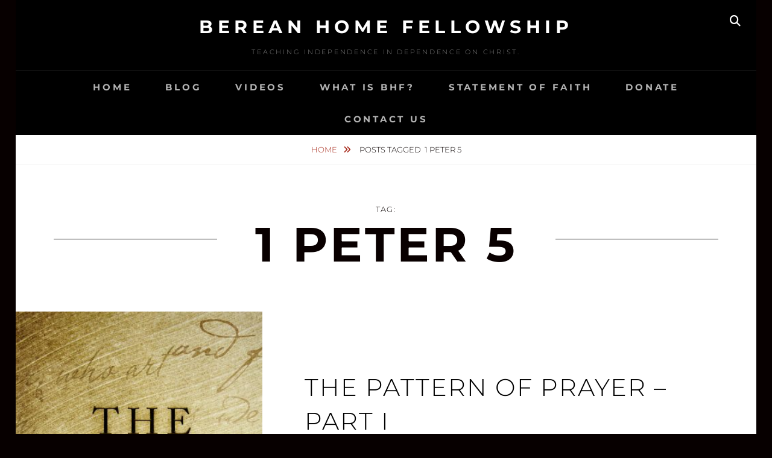

--- FILE ---
content_type: text/html; charset=UTF-8
request_url: https://bereanhomechurch.org/tag/1-peter-5/
body_size: 13404
content:
<!DOCTYPE html><html lang="en-US" prefix="og: https://ogp.me/ns#"><head><meta charset="UTF-8"><meta name="viewport" content="width=device-width, initial-scale=1"><link rel="profile" href="http://gmpg.org/xfn/11"> <script data-no-defer="1" data-ezscrex="false" data-cfasync="false" data-pagespeed-no-defer data-cookieconsent="ignore">var ctPublicFunctions = {"_ajax_nonce":"b9d366655f","_rest_nonce":"297d1980a1","_ajax_url":"\/wp-admin\/admin-ajax.php","_rest_url":"https:\/\/bereanhomechurch.org\/wp-json\/","data__cookies_type":"none","data__ajax_type":"rest","data__bot_detector_enabled":"1","data__frontend_data_log_enabled":1,"cookiePrefix":"","wprocket_detected":false,"host_url":"bereanhomechurch.org","text__ee_click_to_select":"Click to select the whole data","text__ee_original_email":"The complete one is","text__ee_got_it":"Got it","text__ee_blocked":"Blocked","text__ee_cannot_connect":"Cannot connect","text__ee_cannot_decode":"Can not decode email. Unknown reason","text__ee_email_decoder":"CleanTalk email decoder","text__ee_wait_for_decoding":"The magic is on the way!","text__ee_decoding_process":"Please wait a few seconds while we decode the contact data."}</script> <script data-no-defer="1" data-ezscrex="false" data-cfasync="false" data-pagespeed-no-defer data-cookieconsent="ignore">var ctPublic = {"_ajax_nonce":"b9d366655f","settings__forms__check_internal":"0","settings__forms__check_external":"0","settings__forms__force_protection":"0","settings__forms__search_test":"1","settings__forms__wc_add_to_cart":"0","settings__data__bot_detector_enabled":"1","settings__sfw__anti_crawler":0,"blog_home":"https:\/\/bereanhomechurch.org\/","pixel__setting":"3","pixel__enabled":true,"pixel__url":null,"data__email_check_before_post":"1","data__email_check_exist_post":"1","data__cookies_type":"none","data__key_is_ok":true,"data__visible_fields_required":true,"wl_brandname":"Anti-Spam by CleanTalk","wl_brandname_short":"CleanTalk","ct_checkjs_key":"286ed30ccb476aa55174b79a3df33e104f302ab04b16ac937f3bcf71a2d7a005","emailEncoderPassKey":"b602d2a50dd992537884fac4e427e1a5","bot_detector_forms_excluded":"W10=","advancedCacheExists":false,"varnishCacheExists":false,"wc_ajax_add_to_cart":true,"theRealPerson":{"phrases":{"trpHeading":"The Real Person Badge!","trpContent1":"The commenter acts as a real person and verified as not a bot.","trpContent2":" Anti-Spam by CleanTalk","trpContentLearnMore":"Learn more"},"trpContentLink":"https:\/\/cleantalk.org\/help\/the-real-person?utm_id=&amp;utm_term=&amp;utm_source=admin_side&amp;utm_medium=trp_badge&amp;utm_content=trp_badge_link_click&amp;utm_campaign=apbct_links","imgPersonUrl":"https:\/\/bereanhomechurch.org\/wp-content\/plugins\/cleantalk-spam-protect\/css\/images\/real_user.svg","imgShieldUrl":"https:\/\/bereanhomechurch.org\/wp-content\/plugins\/cleantalk-spam-protect\/css\/images\/shield.svg"}}</script> <title>1 Peter 5 - Berean Home Fellowship</title><meta name="robots" content="follow, noindex"/><meta property="og:locale" content="en_US" /><meta property="og:type" content="article" /><meta property="og:title" content="1 Peter 5 - Berean Home Fellowship" /><meta property="og:url" content="https://bereanhomechurch.org/tag/1-peter-5/" /><meta property="og:site_name" content="Berean Home Fellowship" /><meta name="twitter:card" content="summary_large_image" /><meta name="twitter:title" content="1 Peter 5 - Berean Home Fellowship" /><meta name="twitter:label1" content="Posts" /><meta name="twitter:data1" content="1" /> <script type="application/ld+json" class="rank-math-schema">{"@context":"https://schema.org","@graph":[{"@type":"Organization","@id":"https://bereanhomechurch.org/#organization","name":"Berean Home Fellowship Church","url":"https://bereanhomechurch.org","logo":{"@type":"ImageObject","@id":"https://bereanhomechurch.org/#logo","url":"https://bereanhomechurch.org/wp-content/uploads/2015/01/WelcomeBereanMaroon.jpg","contentUrl":"https://bereanhomechurch.org/wp-content/uploads/2015/01/WelcomeBereanMaroon.jpg","caption":"Berean Home Fellowship","inLanguage":"en-US","width":"2700","height":"1718"}},{"@type":"WebSite","@id":"https://bereanhomechurch.org/#website","url":"https://bereanhomechurch.org","name":"Berean Home Fellowship","alternateName":"BHF","publisher":{"@id":"https://bereanhomechurch.org/#organization"},"inLanguage":"en-US"},{"@type":"CollectionPage","@id":"https://bereanhomechurch.org/tag/1-peter-5/#webpage","url":"https://bereanhomechurch.org/tag/1-peter-5/","name":"1 Peter 5 - Berean Home Fellowship","isPartOf":{"@id":"https://bereanhomechurch.org/#website"},"inLanguage":"en-US"}]}</script> <link rel='dns-prefetch' href='//fd.cleantalk.org' /><link rel='dns-prefetch' href='//www.googletagmanager.com' /><link rel="alternate" type="application/rss+xml" title="Berean Home Fellowship &raquo; Feed" href="https://bereanhomechurch.org/feed/" /><link rel="alternate" type="application/rss+xml" title="Berean Home Fellowship &raquo; Comments Feed" href="https://bereanhomechurch.org/comments/feed/" /><link rel="alternate" type="application/rss+xml" title="Berean Home Fellowship &raquo; 1 Peter 5 Tag Feed" href="https://bereanhomechurch.org/tag/1-peter-5/feed/" /><style id='wp-img-auto-sizes-contain-inline-css' type='text/css'>img:is([sizes=auto i],[sizes^="auto," i]){contain-intrinsic-size:3000px 1500px}
/*# sourceURL=wp-img-auto-sizes-contain-inline-css */</style><style id='wp-emoji-styles-inline-css' type='text/css'>img.wp-smiley, img.emoji {
		display: inline !important;
		border: none !important;
		box-shadow: none !important;
		height: 1em !important;
		width: 1em !important;
		margin: 0 0.07em !important;
		vertical-align: -0.1em !important;
		background: none !important;
		padding: 0 !important;
	}
/*# sourceURL=wp-emoji-styles-inline-css */</style><link rel='stylesheet' id='wp-block-library-css' href='https://bereanhomechurch.org/wp-includes/css/dist/block-library/style.min.css?ver=6.9' type='text/css' media='all' /><link rel='stylesheet' id='wc-blocks-style-css' href='https://bereanhomechurch.org/wp-content/cache/autoptimize/autoptimize_single_e2d671c403c7e2bd09b3b298c748d0db.php?ver=wc-10.4.3' type='text/css' media='all' /><style id='global-styles-inline-css' type='text/css'>:root{--wp--preset--aspect-ratio--square: 1;--wp--preset--aspect-ratio--4-3: 4/3;--wp--preset--aspect-ratio--3-4: 3/4;--wp--preset--aspect-ratio--3-2: 3/2;--wp--preset--aspect-ratio--2-3: 2/3;--wp--preset--aspect-ratio--16-9: 16/9;--wp--preset--aspect-ratio--9-16: 9/16;--wp--preset--color--black: #000000;--wp--preset--color--cyan-bluish-gray: #abb8c3;--wp--preset--color--white: #ffffff;--wp--preset--color--pale-pink: #f78da7;--wp--preset--color--vivid-red: #cf2e2e;--wp--preset--color--luminous-vivid-orange: #ff6900;--wp--preset--color--luminous-vivid-amber: #fcb900;--wp--preset--color--light-green-cyan: #7bdcb5;--wp--preset--color--vivid-green-cyan: #00d084;--wp--preset--color--pale-cyan-blue: #8ed1fc;--wp--preset--color--vivid-cyan-blue: #0693e3;--wp--preset--color--vivid-purple: #9b51e0;--wp--preset--color--medium-black: #333333;--wp--preset--color--gray: #999999;--wp--preset--color--medium-gray: #666666;--wp--preset--color--light-gray: #f2f2f2;--wp--preset--gradient--vivid-cyan-blue-to-vivid-purple: linear-gradient(135deg,rgb(6,147,227) 0%,rgb(155,81,224) 100%);--wp--preset--gradient--light-green-cyan-to-vivid-green-cyan: linear-gradient(135deg,rgb(122,220,180) 0%,rgb(0,208,130) 100%);--wp--preset--gradient--luminous-vivid-amber-to-luminous-vivid-orange: linear-gradient(135deg,rgb(252,185,0) 0%,rgb(255,105,0) 100%);--wp--preset--gradient--luminous-vivid-orange-to-vivid-red: linear-gradient(135deg,rgb(255,105,0) 0%,rgb(207,46,46) 100%);--wp--preset--gradient--very-light-gray-to-cyan-bluish-gray: linear-gradient(135deg,rgb(238,238,238) 0%,rgb(169,184,195) 100%);--wp--preset--gradient--cool-to-warm-spectrum: linear-gradient(135deg,rgb(74,234,220) 0%,rgb(151,120,209) 20%,rgb(207,42,186) 40%,rgb(238,44,130) 60%,rgb(251,105,98) 80%,rgb(254,248,76) 100%);--wp--preset--gradient--blush-light-purple: linear-gradient(135deg,rgb(255,206,236) 0%,rgb(152,150,240) 100%);--wp--preset--gradient--blush-bordeaux: linear-gradient(135deg,rgb(254,205,165) 0%,rgb(254,45,45) 50%,rgb(107,0,62) 100%);--wp--preset--gradient--luminous-dusk: linear-gradient(135deg,rgb(255,203,112) 0%,rgb(199,81,192) 50%,rgb(65,88,208) 100%);--wp--preset--gradient--pale-ocean: linear-gradient(135deg,rgb(255,245,203) 0%,rgb(182,227,212) 50%,rgb(51,167,181) 100%);--wp--preset--gradient--electric-grass: linear-gradient(135deg,rgb(202,248,128) 0%,rgb(113,206,126) 100%);--wp--preset--gradient--midnight: linear-gradient(135deg,rgb(2,3,129) 0%,rgb(40,116,252) 100%);--wp--preset--font-size--small: 14px;--wp--preset--font-size--medium: 20px;--wp--preset--font-size--large: 30px;--wp--preset--font-size--x-large: 42px;--wp--preset--font-size--normal: 17px;--wp--preset--font-size--huge: 40px;--wp--preset--spacing--20: 0.44rem;--wp--preset--spacing--30: 0.67rem;--wp--preset--spacing--40: 1rem;--wp--preset--spacing--50: 1.5rem;--wp--preset--spacing--60: 2.25rem;--wp--preset--spacing--70: 3.38rem;--wp--preset--spacing--80: 5.06rem;--wp--preset--shadow--natural: 6px 6px 9px rgba(0, 0, 0, 0.2);--wp--preset--shadow--deep: 12px 12px 50px rgba(0, 0, 0, 0.4);--wp--preset--shadow--sharp: 6px 6px 0px rgba(0, 0, 0, 0.2);--wp--preset--shadow--outlined: 6px 6px 0px -3px rgb(255, 255, 255), 6px 6px rgb(0, 0, 0);--wp--preset--shadow--crisp: 6px 6px 0px rgb(0, 0, 0);}:where(.is-layout-flex){gap: 0.5em;}:where(.is-layout-grid){gap: 0.5em;}body .is-layout-flex{display: flex;}.is-layout-flex{flex-wrap: wrap;align-items: center;}.is-layout-flex > :is(*, div){margin: 0;}body .is-layout-grid{display: grid;}.is-layout-grid > :is(*, div){margin: 0;}:where(.wp-block-columns.is-layout-flex){gap: 2em;}:where(.wp-block-columns.is-layout-grid){gap: 2em;}:where(.wp-block-post-template.is-layout-flex){gap: 1.25em;}:where(.wp-block-post-template.is-layout-grid){gap: 1.25em;}.has-black-color{color: var(--wp--preset--color--black) !important;}.has-cyan-bluish-gray-color{color: var(--wp--preset--color--cyan-bluish-gray) !important;}.has-white-color{color: var(--wp--preset--color--white) !important;}.has-pale-pink-color{color: var(--wp--preset--color--pale-pink) !important;}.has-vivid-red-color{color: var(--wp--preset--color--vivid-red) !important;}.has-luminous-vivid-orange-color{color: var(--wp--preset--color--luminous-vivid-orange) !important;}.has-luminous-vivid-amber-color{color: var(--wp--preset--color--luminous-vivid-amber) !important;}.has-light-green-cyan-color{color: var(--wp--preset--color--light-green-cyan) !important;}.has-vivid-green-cyan-color{color: var(--wp--preset--color--vivid-green-cyan) !important;}.has-pale-cyan-blue-color{color: var(--wp--preset--color--pale-cyan-blue) !important;}.has-vivid-cyan-blue-color{color: var(--wp--preset--color--vivid-cyan-blue) !important;}.has-vivid-purple-color{color: var(--wp--preset--color--vivid-purple) !important;}.has-black-background-color{background-color: var(--wp--preset--color--black) !important;}.has-cyan-bluish-gray-background-color{background-color: var(--wp--preset--color--cyan-bluish-gray) !important;}.has-white-background-color{background-color: var(--wp--preset--color--white) !important;}.has-pale-pink-background-color{background-color: var(--wp--preset--color--pale-pink) !important;}.has-vivid-red-background-color{background-color: var(--wp--preset--color--vivid-red) !important;}.has-luminous-vivid-orange-background-color{background-color: var(--wp--preset--color--luminous-vivid-orange) !important;}.has-luminous-vivid-amber-background-color{background-color: var(--wp--preset--color--luminous-vivid-amber) !important;}.has-light-green-cyan-background-color{background-color: var(--wp--preset--color--light-green-cyan) !important;}.has-vivid-green-cyan-background-color{background-color: var(--wp--preset--color--vivid-green-cyan) !important;}.has-pale-cyan-blue-background-color{background-color: var(--wp--preset--color--pale-cyan-blue) !important;}.has-vivid-cyan-blue-background-color{background-color: var(--wp--preset--color--vivid-cyan-blue) !important;}.has-vivid-purple-background-color{background-color: var(--wp--preset--color--vivid-purple) !important;}.has-black-border-color{border-color: var(--wp--preset--color--black) !important;}.has-cyan-bluish-gray-border-color{border-color: var(--wp--preset--color--cyan-bluish-gray) !important;}.has-white-border-color{border-color: var(--wp--preset--color--white) !important;}.has-pale-pink-border-color{border-color: var(--wp--preset--color--pale-pink) !important;}.has-vivid-red-border-color{border-color: var(--wp--preset--color--vivid-red) !important;}.has-luminous-vivid-orange-border-color{border-color: var(--wp--preset--color--luminous-vivid-orange) !important;}.has-luminous-vivid-amber-border-color{border-color: var(--wp--preset--color--luminous-vivid-amber) !important;}.has-light-green-cyan-border-color{border-color: var(--wp--preset--color--light-green-cyan) !important;}.has-vivid-green-cyan-border-color{border-color: var(--wp--preset--color--vivid-green-cyan) !important;}.has-pale-cyan-blue-border-color{border-color: var(--wp--preset--color--pale-cyan-blue) !important;}.has-vivid-cyan-blue-border-color{border-color: var(--wp--preset--color--vivid-cyan-blue) !important;}.has-vivid-purple-border-color{border-color: var(--wp--preset--color--vivid-purple) !important;}.has-vivid-cyan-blue-to-vivid-purple-gradient-background{background: var(--wp--preset--gradient--vivid-cyan-blue-to-vivid-purple) !important;}.has-light-green-cyan-to-vivid-green-cyan-gradient-background{background: var(--wp--preset--gradient--light-green-cyan-to-vivid-green-cyan) !important;}.has-luminous-vivid-amber-to-luminous-vivid-orange-gradient-background{background: var(--wp--preset--gradient--luminous-vivid-amber-to-luminous-vivid-orange) !important;}.has-luminous-vivid-orange-to-vivid-red-gradient-background{background: var(--wp--preset--gradient--luminous-vivid-orange-to-vivid-red) !important;}.has-very-light-gray-to-cyan-bluish-gray-gradient-background{background: var(--wp--preset--gradient--very-light-gray-to-cyan-bluish-gray) !important;}.has-cool-to-warm-spectrum-gradient-background{background: var(--wp--preset--gradient--cool-to-warm-spectrum) !important;}.has-blush-light-purple-gradient-background{background: var(--wp--preset--gradient--blush-light-purple) !important;}.has-blush-bordeaux-gradient-background{background: var(--wp--preset--gradient--blush-bordeaux) !important;}.has-luminous-dusk-gradient-background{background: var(--wp--preset--gradient--luminous-dusk) !important;}.has-pale-ocean-gradient-background{background: var(--wp--preset--gradient--pale-ocean) !important;}.has-electric-grass-gradient-background{background: var(--wp--preset--gradient--electric-grass) !important;}.has-midnight-gradient-background{background: var(--wp--preset--gradient--midnight) !important;}.has-small-font-size{font-size: var(--wp--preset--font-size--small) !important;}.has-medium-font-size{font-size: var(--wp--preset--font-size--medium) !important;}.has-large-font-size{font-size: var(--wp--preset--font-size--large) !important;}.has-x-large-font-size{font-size: var(--wp--preset--font-size--x-large) !important;}
/*# sourceURL=global-styles-inline-css */</style><style id='classic-theme-styles-inline-css' type='text/css'>/*! This file is auto-generated */
.wp-block-button__link{color:#fff;background-color:#32373c;border-radius:9999px;box-shadow:none;text-decoration:none;padding:calc(.667em + 2px) calc(1.333em + 2px);font-size:1.125em}.wp-block-file__button{background:#32373c;color:#fff;text-decoration:none}
/*# sourceURL=/wp-includes/css/classic-themes.min.css */</style><link rel='stylesheet' id='cptch_stylesheet-css' href='https://bereanhomechurch.org/wp-content/cache/autoptimize/autoptimize_single_aa3a628f48cd69427eb8493b9b913ba8.php?ver=4.4.5' type='text/css' media='all' /><link rel='stylesheet' id='dashicons-css' href='https://bereanhomechurch.org/wp-includes/css/dashicons.min.css?ver=6.9' type='text/css' media='all' /><link rel='stylesheet' id='cptch_desktop_style-css' href='https://bereanhomechurch.org/wp-content/cache/autoptimize/autoptimize_single_1fef03e0313a7dc8877bf921e862f9a5.php?ver=4.4.5' type='text/css' media='all' /><link rel='stylesheet' id='cleantalk-public-css-css' href='https://bereanhomechurch.org/wp-content/plugins/cleantalk-spam-protect/css/cleantalk-public.min.css?ver=6.70.1_1766504821' type='text/css' media='all' /><link rel='stylesheet' id='cleantalk-email-decoder-css-css' href='https://bereanhomechurch.org/wp-content/plugins/cleantalk-spam-protect/css/cleantalk-email-decoder.min.css?ver=6.70.1_1766504821' type='text/css' media='all' /><link rel='stylesheet' id='cleantalk-trp-css-css' href='https://bereanhomechurch.org/wp-content/plugins/cleantalk-spam-protect/css/cleantalk-trp.min.css?ver=6.70.1_1766504821' type='text/css' media='all' /><link rel='stylesheet' id='essential-widgets-css' href='https://bereanhomechurch.org/wp-content/cache/autoptimize/autoptimize_single_de4ebd75e4af01de19bf114493374a3b.php?ver=2.3' type='text/css' media='all' /><link rel='stylesheet' id='mailerlite_forms.css-css' href='https://bereanhomechurch.org/wp-content/cache/autoptimize/autoptimize_single_b9131082a3481b29676fa17e51171271.php?ver=1.7.18' type='text/css' media='all' /><link rel='stylesheet' id='woocommerce-layout-css' href='https://bereanhomechurch.org/wp-content/cache/autoptimize/autoptimize_single_e98f5279cacaef826050eb2595082e77.php?ver=10.4.3' type='text/css' media='all' /><link rel='stylesheet' id='woocommerce-smallscreen-css' href='https://bereanhomechurch.org/wp-content/cache/autoptimize/autoptimize_single_59d266c0ea580aae1113acb3761f7ad5.php?ver=10.4.3' type='text/css' media='only screen and (max-width: 768px)' /><link rel='stylesheet' id='woocommerce-general-css' href='https://bereanhomechurch.org/wp-content/cache/autoptimize/autoptimize_single_0a5cfa15a1c3bce6319a071a84e71e83.php?ver=10.4.3' type='text/css' media='all' /><style id='woocommerce-inline-inline-css' type='text/css'>.woocommerce form .form-row .required { visibility: visible; }
/*# sourceURL=woocommerce-inline-inline-css */</style><link rel='stylesheet' id='chld_thm_cfg_parent-css' href='https://bereanhomechurch.org/wp-content/cache/autoptimize/autoptimize_single_ca6898541dc86e375d20466aeb7d7b97.php?ver=6.9' type='text/css' media='all' /><link rel='stylesheet' id='fotografie-style-css' href='https://bereanhomechurch.org/wp-content/themes/fotografie-child/style.css?ver=1.5.1521808675' type='text/css' media='all' /><link rel='stylesheet' id='chld_thm_cfg_separate-css' href='https://bereanhomechurch.org/wp-content/cache/autoptimize/autoptimize_single_495ee1e02ffe1ad8a4c9600a304e508a.php?ver=1.5.1521808675' type='text/css' media='all' /><link rel='stylesheet' id='fotografie-fonts-css' href='https://bereanhomechurch.org/wp-content/cache/autoptimize/autoptimize_single_5e56c27b73a87cf01160fa801e38154d.php' type='text/css' media='all' /><link rel='stylesheet' id='font-awesome-css' href='https://bereanhomechurch.org/wp-content/themes/fotografie/assets/css/font-awesome/css/all.min.css?ver=6.7.2' type='text/css' media='all' /><link rel='stylesheet' id='fotografie-block-style-css' href='https://bereanhomechurch.org/wp-content/cache/autoptimize/autoptimize_single_59fcece093edc76ac35c730b8ffd2bfb.php?ver=1.0' type='text/css' media='all' /><link rel='stylesheet' id='jquery-lazyloadxt-spinner-css-css' href='https://bereanhomechurch.org/wp-content/cache/autoptimize/autoptimize_single_d4a56d3242663a4b372dc090375e8136.php?ver=6.9' type='text/css' media='all' /> <script defer type="text/javascript" src="https://bereanhomechurch.org/wp-content/plugins/cleantalk-spam-protect/js/apbct-public-bundle.min.js?ver=6.70.1_1766504822" id="apbct-public-bundle.min-js-js"></script> <script type="text/javascript" src="https://fd.cleantalk.org/ct-bot-detector-wrapper.js?ver=6.70.1" id="ct_bot_detector-js" defer="defer" data-wp-strategy="defer"></script> <script defer type="text/javascript" src="https://bereanhomechurch.org/wp-includes/js/jquery/jquery.min.js?ver=3.7.1" id="jquery-core-js"></script> <script defer type="text/javascript" src="https://bereanhomechurch.org/wp-includes/js/jquery/jquery-migrate.min.js?ver=3.4.1" id="jquery-migrate-js"></script> <script defer type="text/javascript" src="https://bereanhomechurch.org/wp-content/cache/autoptimize/autoptimize_single_49cea0a781874a962879c2caca9bc322.php?ver=2.3" id="essential-widgets-js"></script> <script type="text/javascript" src="https://bereanhomechurch.org/wp-content/plugins/woocommerce/assets/js/jquery-blockui/jquery.blockUI.min.js?ver=2.7.0-wc.10.4.3" id="wc-jquery-blockui-js" defer="defer" data-wp-strategy="defer"></script> <script defer id="wc-add-to-cart-js-extra" src="[data-uri]"></script> <script type="text/javascript" src="https://bereanhomechurch.org/wp-content/plugins/woocommerce/assets/js/frontend/add-to-cart.min.js?ver=10.4.3" id="wc-add-to-cart-js" defer="defer" data-wp-strategy="defer"></script> <script type="text/javascript" src="https://bereanhomechurch.org/wp-content/plugins/woocommerce/assets/js/js-cookie/js.cookie.min.js?ver=2.1.4-wc.10.4.3" id="wc-js-cookie-js" defer="defer" data-wp-strategy="defer"></script> <script defer id="woocommerce-js-extra" src="[data-uri]"></script> <script type="text/javascript" src="https://bereanhomechurch.org/wp-content/plugins/woocommerce/assets/js/frontend/woocommerce.min.js?ver=10.4.3" id="woocommerce-js" defer="defer" data-wp-strategy="defer"></script> <script defer id="WCPAY_ASSETS-js-extra" src="[data-uri]"></script> <link rel="https://api.w.org/" href="https://bereanhomechurch.org/wp-json/" /><link rel="alternate" title="JSON" type="application/json" href="https://bereanhomechurch.org/wp-json/wp/v2/tags/177" /><link rel="EditURI" type="application/rsd+xml" title="RSD" href="https://bereanhomechurch.org/xmlrpc.php?rsd" /><meta name="generator" content="WordPress 6.9" /><meta name="generator" content="Site Kit by Google 1.168.0" />  <script defer src="[data-uri]"></script>  <script type="application/ld+json">{"@context":"http:\/\/schema.org","@type":"BreadcrumbList","itemListElement":[{"@type":"ListItem","position":1,"item":{"@id":"https:\/\/bereanhomechurch.org\/","name":"Home"}},{"@type":"ListItem","position":2,"item":{"name":"Posts tagged 1 Peter 5"}}]}</script> <noscript><style>.woocommerce-product-gallery{ opacity: 1 !important; }</style></noscript><link rel="icon" href="https://bereanhomechurch.org/wp-content/uploads/2015/03/cropped-BHFLogoEmail-50x50.jpg" sizes="32x32" /><link rel="icon" href="https://bereanhomechurch.org/wp-content/uploads/2015/03/cropped-BHFLogoEmail-300x300.jpg" sizes="192x192" /><link rel="apple-touch-icon" href="https://bereanhomechurch.org/wp-content/uploads/2015/03/cropped-BHFLogoEmail-300x300.jpg" /><meta name="msapplication-TileImage" content="https://bereanhomechurch.org/wp-content/uploads/2015/03/cropped-BHFLogoEmail-300x300.jpg" /><style id='custom-css-pro'>.hs-slide-overlay{background: none}</style></head><body class="archive tag tag-1-peter-5 tag-177 wp-embed-responsive wp-theme-fotografie wp-child-theme-fotografie-child theme-fotografie woocommerce-no-js group-blog hfeed boxed-layout no-sidebar"><div id="page" class="site"><div class="site-inner"> <a class="skip-link screen-reader-text" href="#content">Skip to content</a><header id="masthead" class="site-header" role="banner"><div class="site-header-main"><div class="site-branding"><div class="wrapper"><div id="site-details"><p class="site-title"><a href="https://bereanhomechurch.org/" rel="home">Berean Home Fellowship</a></p><h2 class="site-description">Teaching independence in dependence on Christ.</h2></div></div></div><div class="site-search"> <button class="search-toggle" aria-expanded="false"> <span class="screen-reader-text">Search</span> </button><div class="search-wrapper"><form apbct-form-sign="native_search" role="search" method="get" class="search-form" action="https://bereanhomechurch.org/"> <label> <span class="screen-reader-text">Search for:</span> <input type="search" class="search-field" placeholder="Enter keyword&hellip;" value="" name="s" /> </label> <button type="submit" class="search-submit"><span class="search-button-text">Search</span></button> <input
 class="apbct_special_field apbct_email_id__search_form"
 name="apbct__email_id__search_form"
 aria-label="apbct__label_id__search_form"
 type="text" size="30" maxlength="200" autocomplete="off"
 value=""
 /><input
 id="apbct_submit_id__search_form" 
 class="apbct_special_field apbct__email_id__search_form"
 name="apbct__label_id__search_form"
 aria-label="apbct_submit_name__search_form"
 type="submit"
 size="30"
 maxlength="200"
 value="9528"
 /></form></div></div><div class="menu-toggle-wrapper"> <button id="menu-toggle" class="menu-toggle" aria-controls="top-menu" aria-expanded="false"></span><span class="menu-label">Menu</span></button></div><div id="site-header-menu" class="site-header-menu"><div class="wrapper"><nav id="site-navigation" class="main-navigation" role="navigation" aria-label="Primary Menu"><ul id="primary-menu" class="menu nav-menu"><li id="menu-item-1485" class="menu-item menu-item-type-custom menu-item-object-custom menu-item-home menu-item-1485"><a href="http://bereanhomechurch.org">Home</a></li><li id="menu-item-726" class="menu-item menu-item-type-taxonomy menu-item-object-category menu-item-726"><a href="https://bereanhomechurch.org/category/blog/">Blog</a></li><li id="menu-item-2860" class="menu-item menu-item-type-post_type menu-item-object-page menu-item-2860"><a href="https://bereanhomechurch.org/bhf-videos/">Videos</a></li><li id="menu-item-2693" class="menu-item menu-item-type-post_type menu-item-object-page menu-item-2693"><a href="https://bereanhomechurch.org/about/">What Is BHF?</a></li><li id="menu-item-2691" class="menu-item menu-item-type-post_type menu-item-object-page menu-item-2691"><a href="https://bereanhomechurch.org/statement-of-faith/">Statement of Faith</a></li><li id="menu-item-2185" class="menu-item menu-item-type-post_type menu-item-object-page menu-item-2185"><a href="https://bereanhomechurch.org/support-bhf-ministries/">Donate</a></li><li id="menu-item-1515" class="menu-item menu-item-type-post_type menu-item-object-page menu-item-1515"><a href="https://bereanhomechurch.org/contact-us/">Contact Us</a></li></ul><div class="mobile-search-wrapper"><form apbct-form-sign="native_search" role="search" method="get" class="search-form" action="https://bereanhomechurch.org/"> <label> <span class="screen-reader-text">Search for:</span> <input type="search" class="search-field" placeholder="Enter keyword&hellip;" value="" name="s" /> </label> <button type="submit" class="search-submit"><span class="search-button-text">Search</span></button> <input
 class="apbct_special_field apbct_email_id__search_form"
 name="apbct__email_id__search_form"
 aria-label="apbct__label_id__search_form"
 type="text" size="30" maxlength="200" autocomplete="off"
 value=""
 /><input
 id="apbct_submit_id__search_form" 
 class="apbct_special_field apbct__email_id__search_form"
 name="apbct__label_id__search_form"
 aria-label="apbct_submit_name__search_form"
 type="submit"
 size="30"
 maxlength="200"
 value="6972"
 /></form></div></nav></div></div></div></header><div class="breadcrumb-area custom"><div class="wrapper"><nav class="entry-breadcrumbs"><span class="breadcrumb"><a href="https://bereanhomechurch.org/">Home </a></span><span class="breadcrumb-current"><span class="tag-text">Posts tagged &nbsp</span>1 Peter 5</span></nav></div></div><div id="content" class="site-content"><div id="primary" class="content-area"><main id="main" class="site-main" role="main"><header class="page-header blog-section-headline"><div class="page-title-wrapper"><h1 class="page-title"><span class="archive-title-type">Tag: </span>1 Peter 5</h1></div><div class="taxonomy-description-wrapper"></div></header><div id="infinite-post-wrap" class="post-archive"><article id="post-1645 post-1645" class="post-1645 post type-post status-publish format-standard has-post-thumbnail hentry category-blog tag-1-kings-18 tag-1-peter-5 tag-daniel-9 tag-david-bunts tag-intellect tag-james-4 tag-luke-18 tag-matthew-6 tag-prayer tag-psalm-51 tag-warren-wiersbe"><div class="post-thumbnail" style="background-image: url( 'https://bereanhomechurch.org/wp-content/uploads/2015/05/Lords-Prayer-533x533.jpg' )"> <a class="cover-link" href="https://bereanhomechurch.org/2015/05/08/the-pattern-of-prayer-part-i/"></a></div><div class="entry-container content-right"><div class="post-wrapper"><header class="entry-header"><h2 class="entry-title"><a href="https://bereanhomechurch.org/2015/05/08/the-pattern-of-prayer-part-i/" rel="bookmark">The Pattern of Prayer &#8211; Part I</a></h2></header><div class="entry-summary"><p>We want to welcome David Bunts, a partner in ministry with Berean Home Fellowship. David is a music minister and teacher who goes by the moniker iNTELLECT. We are blessed to be co-workers with him in ministry. Today, he begins a new series on The Lord&#8217;s Prayer where he takes an in-depth look at this great example and encourages us how our prayers can reflect the example left behind for all of the Lord&#8217;s people. &hellip; <a href="https://bereanhomechurch.org/2015/05/08/the-pattern-of-prayer-part-i/" class="more-link"><span>Continue reading<span class="screen-reader-text">The Pattern of Prayer &#8211; Part I</span></span></a></p></div><footer class="entry-meta"> <span class="posted-on"><span class="screen-reader-text">Posted on</span> <time class="entry-date published" datetime="2015-05-08T10:48:28-04:00">May 8, 2015</time><time class="updated" datetime="2015-05-08T11:15:15-04:00">May 8, 2015</time></span><span class="byline"><span class="screen-reader-text">by </span><span class="author vcard"><a class="url fn n" href="https://bereanhomechurch.org/author/intellect/">David Bunts</a></span></span><span class="comments-link"><a href="https://bereanhomechurch.org/2015/05/08/the-pattern-of-prayer-part-i/#comments">1 Comment</a></span></footer></div></div></article></div></main></div><aside id="secondary" class="widget-area" role="complementary"></aside></div><footer id="colophon" class="site-footer" role="contentinfo"><div id="site-generator"><div class="wrapper"><div class="site-social"></div><div class="site-info"> Copyright &copy; 2026 <a href="https://bereanhomechurch.org/">Berean Home Fellowship</a>. All Rights Reserved.  &#124; Fotografie Child-Them-Main&nbsp;by&nbsp;<a target="_blank" href="https://catchthemes.com/">Catch Themes</a></div></div></div></footer></div></div> <a href="#masthead" id="scrollup" class="backtotop"><span class="screen-reader-text">Scroll Up</span></a><script type="speculationrules">{"prefetch":[{"source":"document","where":{"and":[{"href_matches":"/*"},{"not":{"href_matches":["/wp-*.php","/wp-admin/*","/wp-content/uploads/*","/wp-content/*","/wp-content/plugins/*","/wp-content/themes/fotografie-child/*","/wp-content/themes/fotografie/*","/*\\?(.+)"]}},{"not":{"selector_matches":"a[rel~=\"nofollow\"]"}},{"not":{"selector_matches":".no-prefetch, .no-prefetch a"}}]},"eagerness":"conservative"}]}</script> <script defer src="[data-uri]"></script> <script defer src="[data-uri]"></script> <script defer type="text/javascript" src="https://bereanhomechurch.org/wp-content/themes/fotografie/assets/js/skip-link-focus-fix.min.js?ver=20170616" id="fotografie-skip-link-focus-fix-js"></script> <script defer type="text/javascript" src="https://bereanhomechurch.org/wp-content/themes/fotografie/assets/js/jquery.matchHeight.min.js?ver=20151215" id="jquery-match-height-js"></script> <script defer id="fotografie-custom-script-js-extra" src="[data-uri]"></script> <script defer type="text/javascript" src="https://bereanhomechurch.org/wp-content/themes/fotografie/assets/js/custom-scripts.min.js?ver=20170616" id="fotografie-custom-script-js"></script> <script defer type="text/javascript" src="https://bereanhomechurch.org/wp-content/plugins/woocommerce/assets/js/sourcebuster/sourcebuster.min.js?ver=10.4.3" id="sourcebuster-js-js"></script> <script defer id="wc-order-attribution-js-extra" src="[data-uri]"></script> <script defer type="text/javascript" src="https://bereanhomechurch.org/wp-content/plugins/woocommerce/assets/js/frontend/order-attribution.min.js?ver=10.4.3" id="wc-order-attribution-js"></script> <script defer id="jquery-lazyloadxt-js-extra" src="[data-uri]"></script> <script defer type="text/javascript" src="//bereanhomechurch.org/wp-content/plugins/a3-lazy-load/assets/js/jquery.lazyloadxt.extra.min.js?ver=2.7.6" id="jquery-lazyloadxt-js"></script> <script defer type="text/javascript" src="//bereanhomechurch.org/wp-content/plugins/a3-lazy-load/assets/js/jquery.lazyloadxt.srcset.min.js?ver=2.7.6" id="jquery-lazyloadxt-srcset-js"></script> <script defer id="jquery-lazyloadxt-extend-js-extra" src="[data-uri]"></script> <script defer type="text/javascript" src="https://bereanhomechurch.org/wp-content/cache/autoptimize/autoptimize_single_624ebb44eb0fd0fd92d0a0433823c630.php?ver=2.7.6" id="jquery-lazyloadxt-extend-js"></script> <script id="wp-emoji-settings" type="application/json">{"baseUrl":"https://s.w.org/images/core/emoji/17.0.2/72x72/","ext":".png","svgUrl":"https://s.w.org/images/core/emoji/17.0.2/svg/","svgExt":".svg","source":{"concatemoji":"https://bereanhomechurch.org/wp-includes/js/wp-emoji-release.min.js?ver=6.9"}}</script> <script type="module">/*! This file is auto-generated */
const a=JSON.parse(document.getElementById("wp-emoji-settings").textContent),o=(window._wpemojiSettings=a,"wpEmojiSettingsSupports"),s=["flag","emoji"];function i(e){try{var t={supportTests:e,timestamp:(new Date).valueOf()};sessionStorage.setItem(o,JSON.stringify(t))}catch(e){}}function c(e,t,n){e.clearRect(0,0,e.canvas.width,e.canvas.height),e.fillText(t,0,0);t=new Uint32Array(e.getImageData(0,0,e.canvas.width,e.canvas.height).data);e.clearRect(0,0,e.canvas.width,e.canvas.height),e.fillText(n,0,0);const a=new Uint32Array(e.getImageData(0,0,e.canvas.width,e.canvas.height).data);return t.every((e,t)=>e===a[t])}function p(e,t){e.clearRect(0,0,e.canvas.width,e.canvas.height),e.fillText(t,0,0);var n=e.getImageData(16,16,1,1);for(let e=0;e<n.data.length;e++)if(0!==n.data[e])return!1;return!0}function u(e,t,n,a){switch(t){case"flag":return n(e,"\ud83c\udff3\ufe0f\u200d\u26a7\ufe0f","\ud83c\udff3\ufe0f\u200b\u26a7\ufe0f")?!1:!n(e,"\ud83c\udde8\ud83c\uddf6","\ud83c\udde8\u200b\ud83c\uddf6")&&!n(e,"\ud83c\udff4\udb40\udc67\udb40\udc62\udb40\udc65\udb40\udc6e\udb40\udc67\udb40\udc7f","\ud83c\udff4\u200b\udb40\udc67\u200b\udb40\udc62\u200b\udb40\udc65\u200b\udb40\udc6e\u200b\udb40\udc67\u200b\udb40\udc7f");case"emoji":return!a(e,"\ud83e\u1fac8")}return!1}function f(e,t,n,a){let r;const o=(r="undefined"!=typeof WorkerGlobalScope&&self instanceof WorkerGlobalScope?new OffscreenCanvas(300,150):document.createElement("canvas")).getContext("2d",{willReadFrequently:!0}),s=(o.textBaseline="top",o.font="600 32px Arial",{});return e.forEach(e=>{s[e]=t(o,e,n,a)}),s}function r(e){var t=document.createElement("script");t.src=e,t.defer=!0,document.head.appendChild(t)}a.supports={everything:!0,everythingExceptFlag:!0},new Promise(t=>{let n=function(){try{var e=JSON.parse(sessionStorage.getItem(o));if("object"==typeof e&&"number"==typeof e.timestamp&&(new Date).valueOf()<e.timestamp+604800&&"object"==typeof e.supportTests)return e.supportTests}catch(e){}return null}();if(!n){if("undefined"!=typeof Worker&&"undefined"!=typeof OffscreenCanvas&&"undefined"!=typeof URL&&URL.createObjectURL&&"undefined"!=typeof Blob)try{var e="postMessage("+f.toString()+"("+[JSON.stringify(s),u.toString(),c.toString(),p.toString()].join(",")+"));",a=new Blob([e],{type:"text/javascript"});const r=new Worker(URL.createObjectURL(a),{name:"wpTestEmojiSupports"});return void(r.onmessage=e=>{i(n=e.data),r.terminate(),t(n)})}catch(e){}i(n=f(s,u,c,p))}t(n)}).then(e=>{for(const n in e)a.supports[n]=e[n],a.supports.everything=a.supports.everything&&a.supports[n],"flag"!==n&&(a.supports.everythingExceptFlag=a.supports.everythingExceptFlag&&a.supports[n]);var t;a.supports.everythingExceptFlag=a.supports.everythingExceptFlag&&!a.supports.flag,a.supports.everything||((t=a.source||{}).concatemoji?r(t.concatemoji):t.wpemoji&&t.twemoji&&(r(t.twemoji),r(t.wpemoji)))});
//# sourceURL=https://bereanhomechurch.org/wp-includes/js/wp-emoji-loader.min.js</script> </body></html>

<!-- Page cached by LiteSpeed Cache 7.7 on 2026-01-06 20:32:28 -->

--- FILE ---
content_type: text/css; charset=utf-8
request_url: https://bereanhomechurch.org/wp-content/cache/autoptimize/autoptimize_single_de4ebd75e4af01de19bf114493374a3b.php?ver=2.3
body_size: -258
content:
.tagcloud.rounded-corners a{border-radius:10px}.ew-author ul,.ew-archive ul,.ew-categories ul{text-align:right;margin-left:0}.ew-author li,.ew-archive li,.ew-categories li{display:block;height:1%;overflow:hidden}.ew-author ul a,.ew-archive ul a,.ew-categories ul a{float:left}

--- FILE ---
content_type: text/css
request_url: https://bereanhomechurch.org/wp-content/themes/fotografie-child/style.css?ver=1.5.1521808675
body_size: 326
content:
/*
CTC Separate Stylesheet
Updated: 2018-03-23 08:37:55
Theme Name: Fotografie Child-Them-Main
Theme URI: https://catchthemes.com/themes/fotografie/
Template: fotografie
Author: Catch Themes
Author URI: https://catchthemes.com/
Description: Fotografie is a modern photography WordPress theme that comes with high-quality features and minimal design. True to the essence of the German word, Fotografie is simple, elegant and straightforward. It is ideal for creating photography websites for photographers, graphic designers, freelancers, artists, or bloggers. It comes with basic features that are extremely crucial, like header media options, hero content, portfolio, featured content, color options and menu options to create a simple and elegant website in no time. Designed to make your photographs stand out with clear, easy to read content, Fotografie has it all to take your photoblogs to the next level. Fotografie stands out in the respect that it puts your photographs in the limelight while doing all the important background work. Showcase to the world what's important - your Fotografie. This theme is translation ready. For more details, check out the Theme Instructions at https://catchthemes.com/theme-instructions/fotografie/ and Support forum at https://catchthemes.com/support-forum/forum/fotografie-free/.
Tags: one-column,two-columns,left-sidebar,flexible-header,custom-background,custom-logo,custom-header,custom-menu,editor-style,featured-image-header,featured-images,footer-widgets,rtl-language-support,translation-ready,blog,photography,portfolio
Version: 1.5.1521808675
*/













--- FILE ---
content_type: text/css; charset=utf-8
request_url: https://bereanhomechurch.org/wp-content/cache/autoptimize/autoptimize_single_495ee1e02ffe1ad8a4c9600a304e508a.php?ver=1.5.1521808675
body_size: -143
content:
body{background-color:#070000;color:#090000}a{color:#a72819}.more-link{color:#cc8f39}.more-link:hover,.more-link:focus{color:#cc8f39}.post-archive .entry-title a:hover,.post-archive .entry-title a:focus,.hero-content-wrapper .entry-title a:hover,.hero-content-wrapper .entry-title a:focus{color:#cc8f39}.post-archive .entry-meta a:hover,.post-archive .entry-meta a:focus{color:#cc8f39}

--- FILE ---
content_type: text/css; charset=utf-8
request_url: https://bereanhomechurch.org/wp-content/cache/autoptimize/autoptimize_single_d4a56d3242663a4b372dc090375e8136.php?ver=6.9
body_size: -176
content:
.lazy-hidden,.entry img.lazy-hidden,img.thumbnail.lazy-hidden{background-color:#fff;background-image:url(//bereanhomechurch.org/wp-content/plugins/a3-lazy-load/assets/css/loading.gif);background-repeat:no-repeat;background-position:50% 50%}figure.wp-block-image img.lazy-hidden{min-width:150px}picture source[type="image/webp"]{display:block}